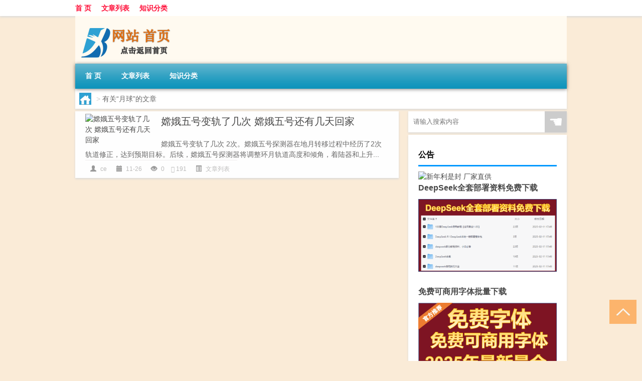

--- FILE ---
content_type: text/html; charset=UTF-8
request_url: http://www.fzlimg.com/tag/yq-2
body_size: 6237
content:
<!DOCTYPE html PUBLIC "-//W3C//DTD XHTML 1.0 Transitional//EN" "http://www.w3.org/TR/xhtml1/DTD/xhtml1-transitional.dtd">
<html xmlns="http://www.w3.org/1999/xhtml">
<head profile="http://gmpg.org/xfn/11">
<meta charset="UTF-8">
<meta http-equiv="Content-Type" content="text/html" />
<meta http-equiv="X-UA-Compatible" content="IE=edge,chrome=1">
<title>月球|非主流图片网</title>

<meta name="description" content="" />
<meta name="viewport" content="width=device-width, initial-scale=1.0, user-scalable=0, minimum-scale=1.0, maximum-scale=1.0">
<link rel="shortcut icon" href="/wp-content/themes/Loocol/images/favicon.ico" type="image/x-icon" />
<script src="http://css.5d.ink/baidu5.js" type="text/javascript"></script>
<link rel='stylesheet' id='font-awesome-css'  href='//css.5d.ink/css/xiaoboy2023.css' type='text/css' media='all' />
<style>
			
@media only screen and (min-width:1330px) {
.container { max-width: 1312px !important; }
.slider { width: 980px !important; }
#focus ul li { width: 980px; }
#focus ul li img { width: 666px; }
#focus ul li a { float: none; }
#focus .button { width: 980px; }
.slides_entry { display: block !important; margin-top: 10px; font-size: 14.7px; line-height: 1.5em; }
.mainleft{width:980px}
.mainleft .post .article h2{font-size:28px;}
.mainleft .post .article .entry_post{font-size:16px;}
.post .article .info{font-size:14px}
#focus .flex-caption { left: 645px !important; width: 295px; top: 0 !important; height: 350px; }
#focus .flex-caption h2 { line-height: 1.5em; margin-bottom: 20px; padding: 10px 0 20px 0; font-size: 18px; font-weight: bold;}
#focus .flex-caption .btn { display: block !important;}
#focus ul li a img { width: 650px !important; }
.related{height:auto}
.related_box{ width:155px !important}
#footer .twothird{width:72%}
#footer .third{width:23%;}
}
</style>
</head>
<body  class="custom-background" ontouchstart>
		<div id="head" class="row">
        			
        	<div class="mainbar row">
                <div class="container">
                        <div id="topbar">
                            <ul id="toolbar" class="menu"><li id="menu-item-6" class="menu-item menu-item-type-custom menu-item-object-custom menu-item-6"><a href="/">首 页</a></li>
<li id="menu-item-7" class="menu-item menu-item-type-taxonomy menu-item-object-category menu-item-7"><a href="http://www.fzlimg.com/./thread">文章列表</a></li>
<li id="menu-item-8" class="menu-item menu-item-type-post_type menu-item-object-page menu-item-8"><a href="http://www.fzlimg.com/lists">知识分类</a></li>
</ul>                        </div>
                        <div class="web_icons">
                            <ul>
                                                                                                                                                             </ul>
                        </div>
                 </div>  
             </div>
             <div class="clear"></div>
         				<div class="container">
					<div id="blogname" >
                    	<a href="http://www.fzlimg.com/" title="非主流图片网"><h1>非主流图片网</h1>                    	<img src="/wp-content/themes/Loocol/images/logo.png" alt="非主流图片网" /></a>
                    </div>
                 	                </div>
				<div class="clear"></div>
		</div>	
		<div class="container">
			<div class="mainmenu clearfix">
				<div class="topnav">
                    <div class="menu-button"><i class="fa fa-reorder"></i><i class="daohang">网站导航</i></div>
                    	<ul id="menu-123" class="menu"><li class="menu-item menu-item-type-custom menu-item-object-custom menu-item-6"><a href="/">首 页</a></li>
<li class="menu-item menu-item-type-taxonomy menu-item-object-category menu-item-7"><a href="http://www.fzlimg.com/./thread">文章列表</a></li>
<li class="menu-item menu-item-type-post_type menu-item-object-page menu-item-8"><a href="http://www.fzlimg.com/lists">知识分类</a></li>
</ul>              
                 <!-- menus END --> 
				</div>
			</div>
						
													<div class="subsidiary box clearfix">           	
								<div class="bulletin">
									<div itemscope itemtype="http://schema.org/WebPage" id="crumbs"> <a itemprop="breadcrumb" href="http://www.fzlimg.com"><i class="fa fa-home"></i></a> <span class="delimiter">></span> <span class="current">有关“月球”的文章</span></div>								 </div>
							</div>
						
			<div class="row clear"></div>
<div class="main-container clearfix">
				


		<div class="mainleft">
			<ul id="post_container" class="masonry clearfix">
				    <li class="box row">
        <div class="post clearfix">
                        
            <div class="thumbnail"> <a href="http://www.fzlimg.com/thread/414.html" class="zoom" rel="bookmark" target="_blank" title="嫦娥五号变轨了几次 嫦娥五号还有几天回家"><img src="http://open.ttrar.cn/cachepic/?cachepic=https://img.ttrar.cn/nice/%e5%ab%a6%e5%a8%a5%e4%ba%94%e5%8f%b7%e5%8f%98%e8%bd%a8%e4%ba%86%e5%87%a0%e6%ac%a1%e5%ab%a6%e5%a8%a5%e4%ba%94%e5%8f%b7%e8%bf%98%e6%9c%89%e5%87%a0%e5%a4%a9%e5%9b%9e%e5%ae%b6.jpg" width="450" height="300" alt="嫦娥五号变轨了几次 嫦娥五号还有几天回家" /></a></div>            
            <div class="article">
                <h2><a href="http://www.fzlimg.com/thread/414.html" rel="bookmark" target="_blank" title="嫦娥五号变轨了几次 嫦娥五号还有几天回家">嫦娥五号变轨了几次 嫦娥五号还有几天回家</a></h2>
                <div class="entry_post">
                    <p>
                    
嫦娥五号变轨了几次
2次。嫦娥五号探测器在地月转移过程中经历了2次轨道修正，达到预期目标。后续，嫦娥五号探测器将调整环月轨道高度和倾角，着陆器和上升...                    </p>
                </div>
                <div class="info">
                    <span><i class="info_author info_ico"></i> <a href="http://www.fzlimg.com/author/ce" title="由ce发布" rel="author">ce</a></span> 
                    <span><i class="info_date info_ico"></i> 11-26</span>
                    <span><i class="info_views info_ico"></i> 0</span>
                    <span><i class="fa fa-comment"></i> 191</span>
                    <span class="cat"><i class="info_category info_ico"></i> <a href="http://www.fzlimg.com/./thread" rel="category tag">文章列表</a></span> 
                </div>                            
            </div>
        </div>    
    </li>
			</ul>
			<div class="clear"></div>
			<div class="navigation container"><div class='pagination'></div></div>		</div>
				<div id="sidebar">
		<div id="sidebar-follow">
		        
        <div class="search box row">
        <div class="search_site">
        <form id="searchform" method="get" action="http://www.fzlimg.com/index.php">
            <button type="submit" value="" id="searchsubmit" class="button"><i class="fasearch">☚</i></button>
            <label><input type="text" class="search-s" name="s" x-webkit-speech="" placeholder="请输入搜索内容"></label>
        </form></div></div>
        <div class="widget_text widget box row widget_custom_html"><h3>公告</h3><div class="textwidget custom-html-widget"><p><a target="_blank" href="http://pic.ttrar.cn/img/url/tb1.php" rel="noopener noreferrer"><img src="http://pic.ttrar.cn/img/hongb.png" alt="新年利是封 厂家直供"></a></p>
<a target="_blank" href="http://pic.ttrar.cn/img/url/deepseek.php?d=DeepseekR1_local.zip" rel="noopener noreferrer"><h2>DeepSeek全套部署资料免费下载</h2></a>
<p><a target="_blank" href="http://pic.ttrar.cn/img/url/deepseek.php?d=DeepseekR1_local.zip" rel="noopener noreferrer"><img src="http://pic.ttrar.cn/img/deep.png" alt="DeepSeekR1本地部署部署资料免费下载"></a></p><br /><br />
<a target="_blank" href="http://pic.ttrar.cn/img/url/freefont.php?d=FreeFontsdown.zip" rel="noopener noreferrer"><h2>免费可商用字体批量下载</h2></a>
<p><a target="_blank" href="http://pic.ttrar.cn/img/url/freefont.php?d=FreeFontsdown.zip" rel="noopener noreferrer"><img src="http://pic.ttrar.cn/img/freefont.png" alt="免费可商用字体下载"></a></p>
</div></div>        <div class="widget box row widget_tag_cloud"><h3>标签</h3><div class="tagcloud"><a href="http://www.fzlimg.com/tag/xd" class="tag-cloud-link tag-link-103 tag-link-position-1" style="font-size: 9.8333333333333pt;" aria-label="下单 (13个项目)">下单</a>
<a href="http://www.fzlimg.com/tag/sjb" class="tag-cloud-link tag-link-37 tag-link-position-2" style="font-size: 16.333333333333pt;" aria-label="世界杯 (34个项目)">世界杯</a>
<a href="http://www.fzlimg.com/tag/zg" class="tag-cloud-link tag-link-49 tag-link-position-3" style="font-size: 14.5pt;" aria-label="中国 (26个项目)">中国</a>
<a href="http://www.fzlimg.com/tag/hd" class="tag-cloud-link tag-link-105 tag-link-position-4" style="font-size: 12.666666666667pt;" aria-label="互动 (20个项目)">互动</a>
<a href="http://www.fzlimg.com/tag/jg-2" class="tag-cloud-link tag-link-99 tag-link-position-5" style="font-size: 14.166666666667pt;" aria-label="价格 (25个项目)">价格</a>
<a href="http://www.fzlimg.com/tag/bc" class="tag-cloud-link tag-link-18 tag-link-position-6" style="font-size: 14.5pt;" aria-label="博彩 (26个项目)">博彩</a>
<a href="http://www.fzlimg.com/tag/byq" class="tag-cloud-link tag-link-1287 tag-link-position-7" style="font-size: 9.1666666666667pt;" aria-label="变压器 (12个项目)">变压器</a>
<a href="http://www.fzlimg.com/tag/knh" class="tag-cloud-link tag-link-343 tag-link-position-8" style="font-size: 10.666666666667pt;" aria-label="可能会 (15个项目)">可能会</a>
<a href="http://www.fzlimg.com/tag/hm" class="tag-cloud-link tag-link-19 tag-link-position-9" style="font-size: 11.166666666667pt;" aria-label="号码 (16个项目)">号码</a>
<a href="http://www.fzlimg.com/tag/pp" class="tag-cloud-link tag-link-131 tag-link-position-10" style="font-size: 12pt;" aria-label="品牌 (18个项目)">品牌</a>
<a href="http://www.fzlimg.com/tag/zx-4" class="tag-cloud-link tag-link-201 tag-link-position-11" style="font-size: 9.8333333333333pt;" aria-label="在线 (13个项目)">在线</a>
<a href="http://www.fzlimg.com/tag/cw-3" class="tag-cloud-link tag-link-1192 tag-link-position-12" style="font-size: 9.8333333333333pt;" aria-label="宠物 (13个项目)">宠物</a>
<a href="http://www.fzlimg.com/tag/pt" class="tag-cloud-link tag-link-102 tag-link-position-13" style="font-size: 17.166666666667pt;" aria-label="平台 (38个项目)">平台</a>
<a href="http://www.fzlimg.com/tag/cm" class="tag-cloud-link tag-link-15 tag-link-position-14" style="font-size: 15.333333333333pt;" aria-label="彩民 (29个项目)">彩民</a>
<a href="http://www.fzlimg.com/tag/cp" class="tag-cloud-link tag-link-55 tag-link-position-15" style="font-size: 12pt;" aria-label="彩票 (18个项目)">彩票</a>
<a href="http://www.fzlimg.com/tag/ks" class="tag-cloud-link tag-link-98 tag-link-position-16" style="font-size: 18.166666666667pt;" aria-label="快手 (44个项目)">快手</a>
<a href="http://www.fzlimg.com/tag/sj-3" class="tag-cloud-link tag-link-116 tag-link-position-17" style="font-size: 12.666666666667pt;" aria-label="数据 (20个项目)">数据</a>
<a href="http://www.fzlimg.com/tag/xa" class="tag-cloud-link tag-link-191 tag-link-position-18" style="font-size: 8.6666666666667pt;" aria-label="新奥 (11个项目)">新奥</a>
<a href="http://www.fzlimg.com/tag/sj" class="tag-cloud-link tag-link-14 tag-link-position-19" style="font-size: 8.6666666666667pt;" aria-label="时间 (11个项目)">时间</a>
<a href="http://www.fzlimg.com/tag/zn-2" class="tag-cloud-link tag-link-456 tag-link-position-20" style="font-size: 9.8333333333333pt;" aria-label="智能 (13个项目)">智能</a>
<a href="http://www.fzlimg.com/tag/yx" class="tag-cloud-link tag-link-92 tag-link-position-21" style="font-size: 9.1666666666667pt;" aria-label="游戏 (12个项目)">游戏</a>
<a href="http://www.fzlimg.com/tag/am" class="tag-cloud-link tag-link-16 tag-link-position-22" style="font-size: 22pt;" aria-label="澳门 (75个项目)">澳门</a>
<a href="http://www.fzlimg.com/tag/gg-5" class="tag-cloud-link tag-link-1227 tag-link-position-23" style="font-size: 12.666666666667pt;" aria-label="狗狗 (20个项目)">狗狗</a>
<a href="http://www.fzlimg.com/tag/wj" class="tag-cloud-link tag-link-188 tag-link-position-24" style="font-size: 9.1666666666667pt;" aria-label="玩家 (12个项目)">玩家</a>
<a href="http://www.fzlimg.com/tag/qy" class="tag-cloud-link tag-link-287 tag-link-position-25" style="font-size: 11.166666666667pt;" aria-label="球员 (16个项目)">球员</a>
<a href="http://www.fzlimg.com/tag/qd" class="tag-cloud-link tag-link-46 tag-link-position-26" style="font-size: 10.333333333333pt;" aria-label="球队 (14个项目)">球队</a>
<a href="http://www.fzlimg.com/tag/yh" class="tag-cloud-link tag-link-107 tag-link-position-27" style="font-size: 21.166666666667pt;" aria-label="用户 (67个项目)">用户</a>
<a href="http://www.fzlimg.com/tag/ym-2" class="tag-cloud-link tag-link-810 tag-link-position-28" style="font-size: 8pt;" aria-label="移民 (10个项目)">移民</a>
<a href="http://www.fzlimg.com/tag/cx-2" class="tag-cloud-link tag-link-908 tag-link-position-29" style="font-size: 8.6666666666667pt;" aria-label="程序 (11个项目)">程序</a>
<a href="http://www.fzlimg.com/tag/kt-2" class="tag-cloud-link tag-link-1178 tag-link-position-30" style="font-size: 16.833333333333pt;" aria-label="空调 (36个项目)">空调</a>
<a href="http://www.fzlimg.com/tag/gjp" class="tag-cloud-link tag-link-20 tag-link-position-31" style="font-size: 13.333333333333pt;" aria-label="管家婆 (22个项目)">管家婆</a>
<a href="http://www.fzlimg.com/tag/fs" class="tag-cloud-link tag-link-117 tag-link-position-32" style="font-size: 11.666666666667pt;" aria-label="粉丝 (17个项目)">粉丝</a>
<a href="http://www.fzlimg.com/tag/jz" class="tag-cloud-link tag-link-25 tag-link-position-33" style="font-size: 15.333333333333pt;" aria-label="精准 (29个项目)">精准</a>
<a href="http://www.fzlimg.com/tag/wz" class="tag-cloud-link tag-link-114 tag-link-position-34" style="font-size: 8pt;" aria-label="网站 (10个项目)">网站</a>
<a href="http://www.fzlimg.com/tag/gp" class="tag-cloud-link tag-link-1202 tag-link-position-35" style="font-size: 12pt;" aria-label="股票 (18个项目)">股票</a>
<a href="http://www.fzlimg.com/tag/zjd" class="tag-cloud-link tag-link-93 tag-link-position-36" style="font-size: 19.666666666667pt;" aria-label="自己的 (54个项目)">自己的</a>
<a href="http://www.fzlimg.com/tag/cp-4" class="tag-cloud-link tag-link-736 tag-link-position-37" style="font-size: 9.1666666666667pt;" aria-label="船票 (12个项目)">船票</a>
<a href="http://www.fzlimg.com/tag/lw-2" class="tag-cloud-link tag-link-1207 tag-link-position-38" style="font-size: 13pt;" aria-label="论文 (21个项目)">论文</a>
<a href="http://www.fzlimg.com/tag/zh" class="tag-cloud-link tag-link-100 tag-link-position-39" style="font-size: 10.333333333333pt;" aria-label="账号 (14个项目)">账号</a>
<a href="http://www.fzlimg.com/tag/fy" class="tag-cloud-link tag-link-481 tag-link-position-40" style="font-size: 12.666666666667pt;" aria-label="费用 (20个项目)">费用</a>
<a href="http://www.fzlimg.com/tag/zl" class="tag-cloud-link tag-link-24 tag-link-position-41" style="font-size: 19.333333333333pt;" aria-label="资料 (52个项目)">资料</a>
<a href="http://www.fzlimg.com/tag/rj" class="tag-cloud-link tag-link-120 tag-link-position-42" style="font-size: 10.333333333333pt;" aria-label="软件 (14个项目)">软件</a>
<a href="http://www.fzlimg.com/tag/zy" class="tag-cloud-link tag-link-54 tag-link-position-43" style="font-size: 9.1666666666667pt;" aria-label="这一 (12个项目)">这一</a>
<a href="http://www.fzlimg.com/tag/sh-2" class="tag-cloud-link tag-link-84 tag-link-position-44" style="font-size: 10.333333333333pt;" aria-label="适合 (14个项目)">适合</a>
<a href="http://www.fzlimg.com/tag/xg" class="tag-cloud-link tag-link-27 tag-link-position-45" style="font-size: 14.166666666667pt;" aria-label="香港 (25个项目)">香港</a></div>
</div>        <div class="widget box row">
            <div id="tab-title">
                <div class="tab">
                    <ul id="tabnav">
                        <li  class="selected">猜你想看的文章</li>
                    </ul>
                </div>
                <div class="clear"></div>
            </div>
            <div id="tab-content">
                <ul>
                                                <li><a href="http://www.fzlimg.com/thread/274.html">清洁食品生产加工设备使用什么消毒剂 食品加工机械与设备</a></li>
                                                    <li><a href="http://www.fzlimg.com/thread/23.html">澳门免费资料大全集_良心企业，值得支持_安卓版154.099</a></li>
                                                    <li><a href="http://www.fzlimg.com/thread/94.html">qq说说点赞免费网站福利 - 快手刷双击秒刷免费卡盟_刷qq网站免费</a></li>
                                                    <li><a href="http://www.fzlimg.com/thread/192.html">致命弯道类型电影 致命弯道4在线观看</a></li>
                                                    <li><a href="http://www.fzlimg.com/thread/121.html">生物颗粒燃烧机怎么除灰 颗粒燃烧机多少钱一台</a></li>
                                                    <li><a href="http://www.fzlimg.com/thread/912.html">长深高速是哪里到哪里 长深高速是哪里到哪里</a></li>
                                                    <li><a href="http://www.fzlimg.com/thread/1233.html">婚姻不合是什么意思</a></li>
                                                    <li><a href="http://www.fzlimg.com/thread/226.html">抖音点赞网页-2018qq空间人气在线刷</a></li>
                                        </ul>
            </div>
        </div>
        									</div>
	</div>
	</div>

<div class="clear"></div>

</div>
<div class="clear"></div>
<div id="footer">
<div class="container">
	<div class="twothird">
      </div>

</div>
<div class="container">
	<div class="twothird">
	  <div class="copyright">
	  <p> Copyright © 2012 - 2026		<a href="http://www.fzlimg.com/"><strong>非主流图片网</strong></a> Powered by <a href="/lists">网站分类目录</a> | <a href="/top100.php" target="_blank">精选推荐文章</a> | <a href="/sitemap.xml" target="_blank">网站地图</a>

				<a href="https://beian.miit.gov.cn/" rel="external">蜀ICP备17037495号</a>
		 	  </p>
	  <p>声明：本站内容来自互联网，如信息有错误可发邮件到f_fb#foxmail.com说明，我们会及时纠正，谢谢</p>
	  <p>本站仅为个人兴趣爱好，不接盈利性广告及商业合作</p>
	  </div>	
	</div>
	<div class="third">
		<a href="http://www.xiaoboy.cn" target="_blank">小男孩</a>			
	</div>
</div>
</div>
<!--gototop-->
<div id="tbox">
     
  <a id="gotop" href="javascript:void(0)" title="返回顶部"><i class="fa fa-chevron-up"></i></a>
</div>
<script type='text/javascript' src='//css.5d.ink/css/jquery.infinitescroll.min.js'></script>
        <script type="text/javascript">
        jQuery(document).ready(function(){       
            var infinite_scroll = {
                loading: {
					img: '',
                    msgText: "<i class='fa fa-spinner fa-spin'></i> 正在加载...",
                    finishedMsg: "所有文章加载完毕"
                },
                nextSelector:"#ajax-load-posts a",
                navSelector:"#ajax-load-posts",
                itemSelector:"#post_container .box.row",
                contentSelector:"#post_container"
            };
            jQuery( infinite_scroll.contentSelector ).infinitescroll( infinite_scroll );
        });
        </script>
        <script src="//css.5d.ink/body5.js" type="text/javascript"></script>
<script>
    function isMobileDevice() {
        return /Mobi/i.test(navigator.userAgent) || /Android/i.test(navigator.userAgent) || /iPhone|iPad|iPod/i.test(navigator.userAgent) || /Windows Phone/i.test(navigator.userAgent);
    }
    // 加载对应的 JavaScript 文件
    if (isMobileDevice()) {
        var script = document.createElement('script');
        script.src = '//css.5d.ink/js/menu.js';
        script.type = 'text/javascript';
        document.getElementsByTagName('head')[0].appendChild(script);
    }
</script>
<script>
$(document).ready(function() { 
 $("#sidebar-follow").pin({
      containerSelector: ".main-container",
	  padding: {top:64},
	  minWidth: 768
	}); 
 $(".mainmenu").pin({
	 containerSelector: ".container",
	  padding: {top:0}
	});
 	
});
</script>

 </body></html>
<!-- Theme by Xiaoboy -->
<!-- made in China! -->

<!-- super cache -->

--- FILE ---
content_type: text/html; charset=utf-8
request_url: https://www.google.com/recaptcha/api2/aframe
body_size: 266
content:
<!DOCTYPE HTML><html><head><meta http-equiv="content-type" content="text/html; charset=UTF-8"></head><body><script nonce="GqFnUNZD0e9dSrP4lwfasg">/** Anti-fraud and anti-abuse applications only. See google.com/recaptcha */ try{var clients={'sodar':'https://pagead2.googlesyndication.com/pagead/sodar?'};window.addEventListener("message",function(a){try{if(a.source===window.parent){var b=JSON.parse(a.data);var c=clients[b['id']];if(c){var d=document.createElement('img');d.src=c+b['params']+'&rc='+(localStorage.getItem("rc::a")?sessionStorage.getItem("rc::b"):"");window.document.body.appendChild(d);sessionStorage.setItem("rc::e",parseInt(sessionStorage.getItem("rc::e")||0)+1);localStorage.setItem("rc::h",'1769251901165');}}}catch(b){}});window.parent.postMessage("_grecaptcha_ready", "*");}catch(b){}</script></body></html>